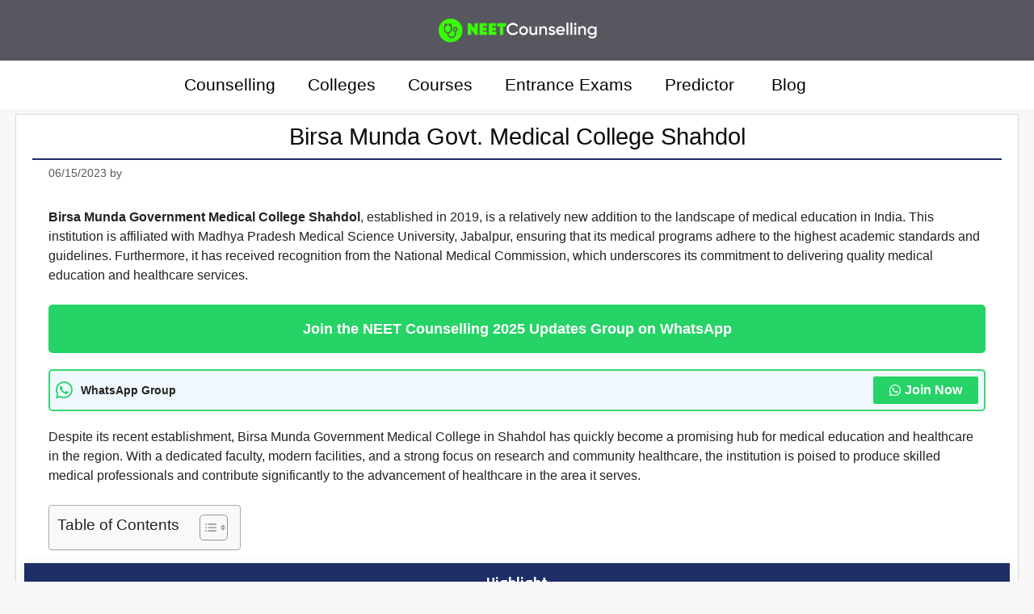

--- FILE ---
content_type: text/css; charset=utf-8
request_url: https://cdn.easysocial.in/es.chat.min.css
body_size: 884
content:
.es-chat-container,.es-chat-container *{padding:0;box-sizing:border-box;margin:0}.es-chat-container .es-chat-iconButton:hover::after,.es-chat-container .es-chat-iconButton:hover::before{height:100%;animation-name:es_ripple;animation-duration:3s;animation-iteration-count:infinite;animation-timing-function:cubic-bezier(0.65,0,0.34,1);z-index:-9;opacity:0;content:"";position:absolute}@keyframes es_press{to{transform:scale(.92)}}@keyframes es_ripple{from{opacity:1;border-width:0;transform:scale3d(1,1,1.25)}to{opacity:0;border-width:8px;transform:scale3d(1.5,1.5,1.25)}}.es-chat-container{width:calc(100vw - 40px);bottom:20px;display:flex;row-gap:8px;z-index:9999999999999999;position:fixed;pointer-events:none;max-width:370px;flex-direction:column}.es-chat-container.es-left{left:20px;align-items:flex-start}.es-chat-container.es-right{right:20px;align-items:flex-end}.es-chat-container *{font-family:Roboto}.es-chat-container .es-chat-iconButton{display:inline-flex;align-items:center;justify-content:center;box-sizing:border-box;box-shadow:0 0 20px 0 #00000040;background-color:#fff;outline:0;border:0;margin:0;cursor:pointer;user-select:none;vertical-align:middle;text-decoration:none;color:inherit;text-align:center;flex:0 0 auto;font-size:1.5rem;padding:8px;pointer-events:all;border-radius:50%;overflow:visible;color:#0000008a;width:60px;height:60px;position:absolute;transition:bottom .4s;bottom:0;z-index:0}.es-chat-container .es-chat-iconButton.es-clicked{bottom:-99px}.es-chat-container .es-chat-iconButton:hover::before{display:flex;flex-direction:row;justify-content:center;align-items:center;width:100%;border:0 solid #00000033;border-radius:100%;animation-delay:.75s}.es-chat-container .es-chat-iconButton:hover::after{display:flex;flex-direction:row;justify-content:center;align-items:center;width:100%;border:0 solid #00000033;border-radius:100%;animation-delay:.25s}.es-chat-container .es-chat-iconButton:active,.es-chat-container .es-chat-iconButton:focus{animation:.2s forwards es_press}.es-chat-container .es-chat-iconButton svg{user-select:none;width:1em;height:1em;display:inline-block;fill:currentColor;flex-shrink:0;transition:fill .2s cubic-bezier(.4, 0, .2, 1);font-size:2.1875rem}.es-chat-container .es-chat-box{background-color:#fff;border-radius:15px;bottom:-9999px;box-shadow:0 4px 16px #00000040;display:flex;flex-direction:column;overflow:hidden;width:100%;pointer-events:none;transition:bottom .8s ease-in-out;height:550px;max-height:calc(100vh - 40px);position:absolute;z-index:1}.es-chat-container .es-chat-box.es-show{pointer-events:all;bottom:0;display:flex!important}.es-chat-container .es-chat-box .es-header{align-items:center;column-gap:16px;display:flex;padding:20px 25px;height:100px}.es-chat-container .es-chat-box .es-header .es-avatar{display:flex;background-color:#fff;border-radius:50%;position:relative}.es-chat-container .es-chat-box .es-header .es-avatar img{overflow:hidden;border-radius:50%;object-fit:cover;object-position:center}.es-chat-container .es-chat-box .es-header .es-avatar .es-status{border:1px solid #fff;border-radius:50%;display:flex;height:10px;width:10px;position:absolute;bottom:10px;right:0}.es-chat-container .es-chat-box .es-header .es-main{display:flex;flex-direction:column;row-gap:4px;flex-grow:1}.es-chat-container .es-chat-box .es-header .es-main .es-name{color:#fff;font-size:22px;font-weight:500;line-height:30px}.es-chat-container .es-chat-box .es-header .es-main .es-desc{color:#fff;font-size:16px;font-weight:400;line-height:19px;text-transform:capitalize}.es-chat-container .es-chat-box .es-header .es-chat-dismiss{align-self:flex-start;width:20px;height:20px;background:no-repeat;border:none;cursor:pointer}.es-chat-container .es-chat-box .es-body{box-shadow:inset 0 25px 14px -15px #00000050;flex:1 0 0;padding:30px 25px 0;overflow:auto}.es-chat-container .es-chat-box .es-body .es-chat-cloud{padding-left:8px;opacity:0;transition:opacity .2s .2s;margin-bottom:24px}.es-chat-container .es-chat-box .es-body .es-chat-cloud.es-show{opacity:1}.es-chat-container .es-chat-box .es-body .es-chat-cloud .es-content{display:flex;flex-direction:column;background-color:#fff;box-shadow:0 2px #0000001a;border-radius:0 7px 7px;padding:5px 5px 5px 8px;position:relative;max-width:70%;min-width:214px;row-gap:5px}.es-chat-container .es-chat-box .es-body .es-chat-cloud .es-content:before{content:"";border-top:9px solid #fff;border-left:8px solid transparent;filter:drop-shadow(0 2px 0 rgba(0, 0, 0, .1019607843));position:absolute;right:100%;top:0}.es-chat-container .es-chat-box .es-body .es-chat-cloud .es-content .es-sender{color:#34333254;font-size:14px;font-weight:500;line-height:18px;margin-bottom:5px}.es-chat-container .es-chat-box .es-body .es-chat-cloud .es-content .es-message{background-color:#fff;color:#343332;font-size:16px;font-weight:400;line-height:16px;margin-bottom:5px}.es-chat-container .es-chat-box .es-body .es-chat-cloud .es-content .es-time{color:#a0a0a0;font-size:12px;font-weight:400;line-height:12px;text-align:right}.es-chat-container .es-chat-box .es-footer{align-items:center;display:flex;flex-direction:column;padding:20px 25px 10px;row-gap:5px;height:100px;justify-content:space-between}.es-chat-container .es-chat-box .es-footer .es-start-button{align-items:center;background-color:#00cd39;border:0;border-radius:16px;box-shadow:none;color:#fff;column-gap:7px;cursor:pointer;display:inline-flex;font-weight:500;font-size:18px;height:40px;justify-content:center;margin:0;outline:0;padding:0;text-transform:capitalize;text-decoration:none;width:100%}.es-chat-container .es-chat-box .es-footer .es-start-button svg{font-size:20px;width:28px;height:28px}.es-chat-container .es-chat-box .es-footer .es-powered-by{color:#34333254;font-size:12px;font-weight:500;line-height:12px;text-align:center;width:100%}.es-chat-container .es-chat-box .es-footer .es-powered-by a{color:#343332;text-decoration:none}.es-chat-container .es-chat-box .es-footer .es-powered-by a:hover{color:#12b0ee}

--- FILE ---
content_type: text/javascript; charset=utf-8
request_url: https://cdn.easysocial.in/es.chat.min.js?t=1824bea1-2680-4ba9-bd7e-b4fe68074837
body_size: 2108
content:
const xmlns="http://www.w3.org/2000/svg",qSA=t=>document.querySelectorAll(t),jQ=t=>{let o=qSA(t);return o.length>1?o:1===o.length?o[0]:void 0},cEL=t=>document.createElement(t),cElNS=(t,o)=>document.createElementNS(t,o),ESChatScript=jQ('script[src*="es.chat"]'),queryString=ESChatScript.src.replace(/^[^\?]+\??/,""),searchParams=new URLSearchParams(queryString),token=searchParams.get("t")?searchParams.get("t"):searchParams.get("token");class ESChat{constructor(t){this.head=jQ("head"),this.body=jQ("body"),this.token=t,this.init()}async init(){this.fontSetup(),this.styleSetup();let t=await fetch(`https://api.easysocial.in/api/v1/whatsapp-widget/data?token=${this.token}`,{method:"GET"});if(t.ok){let o=await t.json();o.success?(this.config=o.payload,this.formContainer(),this.render()):console.error(o.message)}else console.error("something went wrong")}fontSetup(){let t=cEL("link");t.setAttribute("rel","stylesheet"),t.setAttribute("type","text/css"),t.setAttribute("href","https://fonts.googleapis.com/css?family=Roboto:400,500,600"),this.head.appendChild(t)}styleSetup(){let t=cEL("link");t.setAttribute("rel","stylesheet"),t.setAttribute("type","text/css"),t.setAttribute("href","https://cdn.easysocial.in/es.chat.min.css"),this.head.appendChild(t)}formContainer(){this.chatContainerEl=cEL("div"),this.chatContainerEl.classList.add("es-chat-container"),this.chatContainerEl.classList.add("left"===this.config.orientation?"es-left":"es-right"),this.formButton(),this.formChatBox()}injectContainer(){this.injectButton(),this.injectChatBox(),this.body.appendChild(this.chatContainerEl)}formButton(){this.chatButtonEl=cEL("div"),this.chatButtonEl.className="es-chat-iconButton",this.chatButtonEl.role="button",this.chatButtonEl.ariaLabel="Chat With Us",this.chatButtonEl.tabIndex="0",this.formButtonVector()}injectButton(){this.chatContainerEl.prepend(this.chatButtonEl),this.injectButtonVector()}onChatButtonClick(){let t=jQ(".es-chat-box"),o=jQ(".es-chat-cloud"),e=jQ(".es-chat-iconButton"),s=t.classList,a=o.classList,h=e.classList;s.contains("es-show")?s.remove("es-show"):s.add("es-show"),h.contains("es-clicked")?h.remove("es-clicked"):h.add("es-clicked"),setTimeout(()=>{a.contains("es-show")?a.remove("es-show"):a.add("es-show")},0)}formButtonVector(){this.chatButtonSvgEl=cElNS(xmlns,"svg"),this.chatButtonSvgEl.setAttributeNS(null,"viewBox","0 0 24 24"),this.formButtonVectorPath()}injectButtonVector(){this.chatButtonEl.appendChild(this.chatButtonSvgEl),this.injectButtonVectorPath()}formButtonVectorPath(){this.chatButtonSvgPathEl=cElNS(xmlns,"path"),this.chatButtonSvgPathEl.setAttributeNS(null,"d","M16.75 13.96c.25.13.41.2.46.3.06.11.04.61-.21 1.18-.2.56-1.24 1.1-1.7 1.12-.46.02-.47.36-2.96-.73-2.49-1.09-3.99-3.75-4.11-3.92-.12-.17-.96-1.38-.92-2.61.05-1.22.69-1.8.95-2.04.24-.26.51-.29.68-.26h.47c.15 0 .36-.06.55.45l.69 1.87c.06.13.1.28.01.44l-.27.41-.39.42c-.12.12-.26.25-.12.5.12.26.62 1.09 1.32 1.78.91.88 1.71 1.17 1.95 1.3.24.14.39.12.54-.04l.81-.94c.19-.25.35-.19.58-.11l1.67.88M12 2a10 10 0 0 1 10 10 10 10 0 0 1-10 10c-1.97 0-3.8-.57-5.35-1.55L2 22l1.55-4.65A9.969 9.969 0 0 1 2 12 10 10 0 0 1 12 2m0 2a8 8 0 0 0-8 8c0 1.72.54 3.31 1.46 4.61L4.5 19.5l2.89-.96A7.95 7.95 0 0 0 12 20a8 8 0 0 0 8-8 8 8 0 0 0-8-8z"),this.chatButtonSvgPathEl.setAttributeNS(null,"fill",this.config.colors.secondary)}injectButtonVectorPath(){this.chatButtonSvgEl.appendChild(this.chatButtonSvgPathEl)}formChatBox(){this.chatBoxEl=cEL("div"),this.chatBoxEl.classList.add("es-chat-box"),this.formChatBoxHeader(),this.formChatBoxBody(),this.formChatBoxFooter()}injectChatBox(){this.injectChatBoxHeader(),this.injectChatBoxBody(),this.injectChatBoxFooter(),this.chatContainerEl.prepend(this.chatBoxEl)}formChatBoxHeader(){this.chatBoxHeaderEl=cEL("div"),this.chatBoxHeaderEl.style.backgroundColor=this.config.colors.foreGround,this.chatBoxHeaderEl.classList.add("es-header"),this.formChatBoxHeaderDP(),this.formChatBoxHeaderContent(),this.formChatBoxHeaderDismiss()}injectChatBoxHeader(){this.chatBoxEl.append(this.chatBoxHeaderEl),this.injectChatBoxHeaderDP(),this.injectChatBoxHeaderContent(),this.injectChatBoxHeaderDismiss()}formChatBoxHeaderDP(){this.chatBoxHeaderDPWrapEl=cEL("div"),this.chatBoxHeaderDPEl=cEL("img"),this.chatBoxHeaderDPStatusEl=cEL("span"),this.chatBoxHeaderDPWrapEl.classList.add("es-avatar"),this.chatBoxHeaderDPStatusEl.classList.add("es-status"),this.chatBoxHeaderDPEl.src=this.config.businessLogo,this.chatBoxHeaderDPEl.alt="DP",this.chatBoxHeaderDPEl.loading="lazy",this.chatBoxHeaderDPEl.height=60,this.chatBoxHeaderDPEl.width=60,this.chatBoxHeaderDPStatusEl.style.backgroundColor=this.config.colors.status}injectChatBoxHeaderDP(){this.chatBoxHeaderDPWrapEl.append(this.chatBoxHeaderDPEl),this.chatBoxHeaderDPWrapEl.append(this.chatBoxHeaderDPStatusEl),this.chatBoxHeaderEl.append(this.chatBoxHeaderDPWrapEl)}formChatBoxHeaderContent(){this.chatBoxHeaderContentEl=cEL("div"),this.chatBoxHeaderNameEl=cEL("h5"),this.chatBoxHeaderDescEl=cEL("h6"),this.chatBoxHeaderContentEl.classList.add("es-main"),this.chatBoxHeaderNameEl.classList.add("es-name"),this.chatBoxHeaderDescEl.classList.add("es-desc"),this.chatBoxHeaderNameEl.style.color=this.config.colors.primary,this.chatBoxHeaderDescEl.style.color=this.config.colors.primary,this.chatBoxHeaderNameEl.innerHTML=this.config.businessName,this.chatBoxHeaderDescEl.innerHTML=this.config.businessStatus}injectChatBoxHeaderContent(){this.chatBoxHeaderContentEl.append(this.chatBoxHeaderNameEl),this.chatBoxHeaderContentEl.append(this.chatBoxHeaderDescEl),this.chatBoxHeaderEl.append(this.chatBoxHeaderContentEl)}formCrossVector(){this.crossButtonSvgEl=cElNS(xmlns,"svg"),this.crossButtonSvgEl.setAttributeNS(null,"viewBox","0 0 20 20"),this.formCrossButtonVectorPath()}formCrossButtonVectorPath(){this.crossButtonSvgPathEl=cElNS(xmlns,"path"),this.crossButtonSvgPathEl.setAttributeNS(null,"d","M9.89944 7.77811L2.8284 0.707062C2.4379 0.316559 1.80472 0.316559 1.41422 0.707062L0.707062 1.41415C0.316559 1.80472 0.316559 2.4379 0.707062 2.8284L7.77811 9.89944L0.707062 16.9706C0.316559 17.3611 0.316559 17.9942 0.707062 18.3847L1.41422 19.0919C1.80472 19.4824 2.4379 19.4824 2.8284 19.0919L9.89944 12.0208L16.9706 19.0918C17.3611 19.4824 17.9943 19.4824 18.3848 19.0918L19.0918 18.3847C19.4825 17.9942 19.4825 17.3611 19.0918 16.9706L12.0208 9.89951L19.0918 2.8284C19.4823 2.4379 19.4823 1.80472 19.0918 1.41415L18.3848 0.707062C17.9942 0.316559 17.3611 0.316559 16.9705 0.707062L9.89944 7.77811Z"),this.crossButtonSvgPathEl.setAttributeNS(null,"fill-rule","evenodd"),this.crossButtonSvgPathEl.setAttributeNS(null,"clip-rule","evenodd"),this.crossButtonSvgPathEl.setAttributeNS(null,"fill",this.config.colors.primary),this.crossButtonSvgEl.append(this.crossButtonSvgPathEl)}formChatBoxHeaderDismiss(){this.formCrossVector(),this.chatBoxDismissButtonEl=cEL("div"),this.chatBoxDismissButtonEl.setAttribute("aria-label","dismiss"),this.chatBoxDismissButtonEl.className="es-chat-dismiss",this.chatBoxDismissButtonEl.role="button",this.chatBoxDismissButtonEl.addEventListener("click",this.onChatButtonClick)}injectChatBoxHeaderDismiss(){this.chatBoxDismissButtonEl.append(this.crossButtonSvgEl),this.chatBoxHeaderEl.append(this.chatBoxDismissButtonEl)}formChatBoxBody(){this.chatBoxBodyEl=cEL("div"),this.chatBoxCloudEl=cEL("div"),this.chatBoxCloudContentEl=cEL("div"),this.chatBoxCloudSenderEl=cEL("h5"),this.chatBoxCloudMessageEl=cEL("h6"),this.chatBoxCloudTimeEl=cEL("h6"),this.chatBoxBodyEl.style.backgroundColor="#E2D7CD",this.chatBoxCloudSenderEl.innerHTML=this.config.businessName,this.chatBoxCloudMessageEl.innerHTML=this.config.welcomeMessage.replaceAll(/(?:\r\n|\r|\n)/g,"<br />"),this.chatBoxBodyEl.classList.add("es-body"),this.chatBoxCloudEl.classList.add("es-chat-cloud"),this.chatBoxCloudContentEl.classList.add("es-content"),this.chatBoxCloudSenderEl.classList.add("es-sender"),this.chatBoxCloudMessageEl.classList.add("es-message"),this.chatBoxCloudTimeEl.classList.add("es-time")}injectChatBoxBody(){this.chatBoxCloudContentEl.append(this.chatBoxCloudSenderEl),this.chatBoxCloudContentEl.append(this.chatBoxCloudMessageEl),this.chatBoxCloudContentEl.append(this.chatBoxCloudTimeEl),this.chatBoxCloudEl.append(this.chatBoxCloudContentEl),this.chatBoxBodyEl.append(this.chatBoxCloudEl),this.chatBoxEl.append(this.chatBoxBodyEl)}formChatBoxFooter(){this.chatBoxFooterEl=cEL("div"),this.chatBoxFooterButtonEl=cEL("a"),this.chatBoxFooterButtonIconEl=cElNS(xmlns,"svg"),this.chatBoxFooterButtonIconPathEl=cElNS(xmlns,"path"),this.chatBoxFooterButtonLabelEl=cEL("span"),this.chatBoxFooterPoweredEl=cEL("p"),this.chatBoxFooterButtonIconEl.setAttributeNS(null,"viewBox","0 0 24 24"),this.chatBoxFooterButtonIconPathEl.setAttributeNS(null,"d","M16.75 13.96c.25.13.41.2.46.3.06.11.04.61-.21 1.18-.2.56-1.24 1.1-1.7 1.12-.46.02-.47.36-2.96-.73-2.49-1.09-3.99-3.75-4.11-3.92-.12-.17-.96-1.38-.92-2.61.05-1.22.69-1.8.95-2.04.24-.26.51-.29.68-.26h.47c.15 0 .36-.06.55.45l.69 1.87c.06.13.1.28.01.44l-.27.41-.39.42c-.12.12-.26.25-.12.5.12.26.62 1.09 1.32 1.78.91.88 1.71 1.17 1.95 1.3.24.14.39.12.54-.04l.81-.94c.19-.25.35-.19.58-.11l1.67.88M12 2a10 10 0 0 1 10 10 10 10 0 0 1-10 10c-1.97 0-3.8-.57-5.35-1.55L2 22l1.55-4.65A9.969 9.969 0 0 1 2 12 10 10 0 0 1 12 2m0 2a8 8 0 0 0-8 8c0 1.72.54 3.31 1.46 4.61L4.5 19.5l2.89-.96A7.95 7.95 0 0 0 12 20a8 8 0 0 0 8-8 8 8 0 0 0-8-8z"),this.chatBoxFooterButtonIconPathEl.setAttributeNS(null,"fill",this.config.colors.primary),this.chatBoxFooterButtonLabelEl.innerHTML=this.config.buttonLabel,this.chatBoxFooterButtonEl.style.backgroundColor=this.config.colors.secondary,this.chatBoxFooterPoweredEl.innerHTML=`POWERED BY <a href="${this.config.buttonLink}" target="_blank">${this.config.brandName}</a>`,this.chatBoxFooterEl.classList.add("es-footer"),this.chatBoxFooterButtonEl.classList.add("es-start-button"),this.chatBoxFooterButtonEl.setAttribute("href",this.config.buttonLink),this.chatBoxFooterButtonEl.setAttribute("target","_blank"),this.chatBoxFooterButtonLabelEl.classList.add("label"),this.chatBoxFooterPoweredEl.classList.add("es-powered-by")}injectChatBoxFooter(){this.chatBoxFooterButtonIconEl.append(this.chatBoxFooterButtonIconPathEl),this.chatBoxFooterButtonEl.append(this.chatBoxFooterButtonIconEl),this.chatBoxFooterButtonEl.append(this.chatBoxFooterButtonLabelEl),this.chatBoxFooterButtonEl.addEventListener("click",this.onChatButtonClick),this.chatBoxFooterEl.append(this.chatBoxFooterButtonEl),this.chatBoxFooterEl.append(this.chatBoxFooterPoweredEl),this.chatBoxEl.append(this.chatBoxFooterEl)}render(){this.chatButtonEl.addEventListener("click",()=>{jQ(".es-chat-cloud .es-time").innerHTML=this.time=new Date().toLocaleString([],{hour:"numeric",minute:"2-digit",hour12:!0}),setTimeout(()=>this.onChatButtonClick(),300)}),this.injectContainer()}}token?new ESChat(token):(console.error("A valid token is required"),console.info('Provide token either in "t" or "token"'));